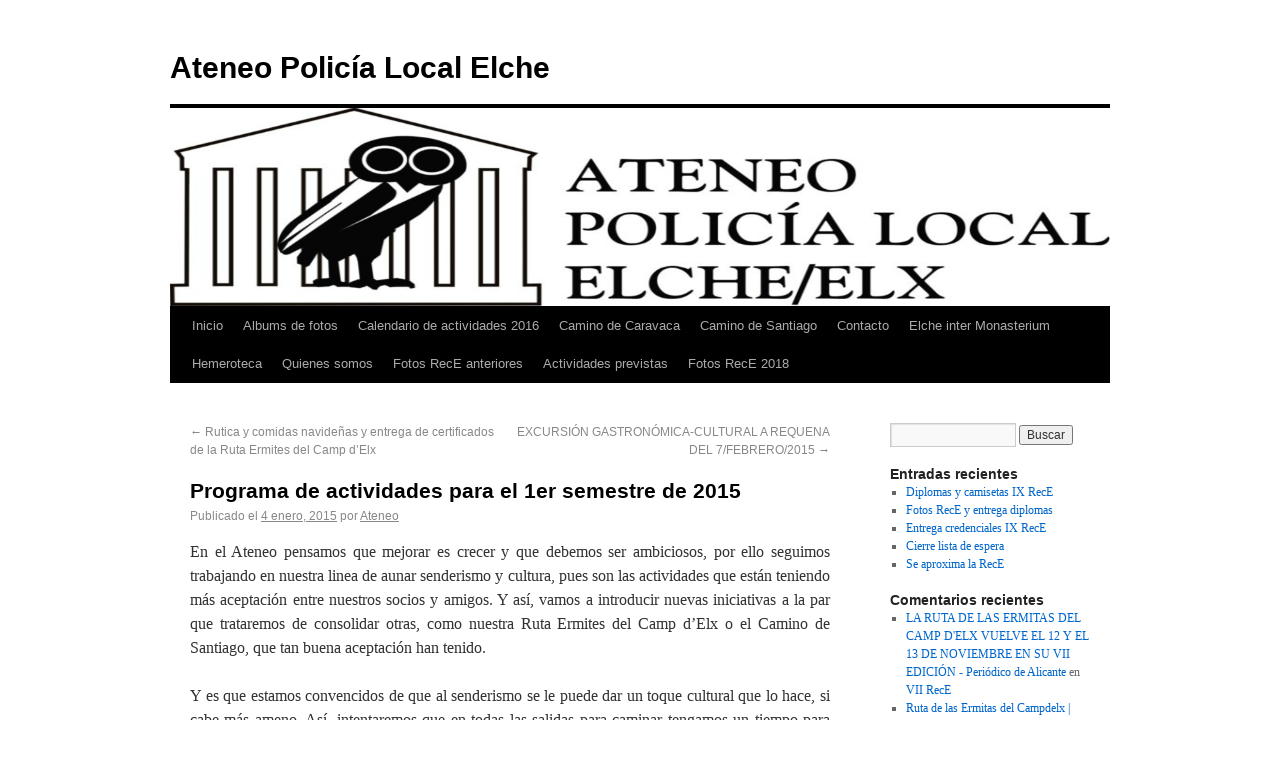

--- FILE ---
content_type: text/html; charset=UTF-8
request_url: http://www.ateneopolicialocalelche.org/?p=2893
body_size: 39858
content:
<!DOCTYPE html>
<html lang="es-ES">
<head>
<meta charset="UTF-8" />
<title>Programa de actividades para el 1er semestre de 2015 | Ateneo Policía Local Elche</title>
<link rel="profile" href="http://gmpg.org/xfn/11" />
<link rel="stylesheet" type="text/css" media="all" href="http://www.ateneopolicialocalelche.org/wp-content/themes/twentyten/style.css" />
<link rel="pingback" href="http://www.ateneopolicialocalelche.org/xmlrpc.php" />
<link rel="alternate" type="application/rss+xml" title="Ateneo Policía Local Elche &raquo; Feed" href="http://www.ateneopolicialocalelche.org/?feed=rss2" />
<link rel="alternate" type="application/rss+xml" title="Ateneo Policía Local Elche &raquo; RSS de los comentarios" href="http://www.ateneopolicialocalelche.org/?feed=comments-rss2" />
<link rel="alternate" type="application/rss+xml" title="Ateneo Policía Local Elche &raquo; Programa de actividades para el 1er semestre de 2015 RSS de los comentarios" href="http://www.ateneopolicialocalelche.org/?feed=rss2&#038;p=2893" />
<link rel='stylesheet' id='gllrStylesheet-css'  href='http://www.ateneopolicialocalelche.org/wp-content/plugins/gallery-plugin/css/stylesheet.css?ver=3.5.1' type='text/css' media='all' />
<link rel='stylesheet' id='gllrFancyboxStylesheet-css'  href='http://www.ateneopolicialocalelche.org/wp-content/plugins/gallery-plugin/fancybox/jquery.fancybox-1.3.4.css?ver=3.5.1' type='text/css' media='all' />
<script type='text/javascript' src='http://www.ateneopolicialocalelche.org/wp-includes/js/comment-reply.min.js?ver=3.5.1'></script>
<script type='text/javascript' src='http://www.ateneopolicialocalelche.org/wp-includes/js/jquery/jquery.js?ver=1.8.3'></script>
<script type='text/javascript' src='http://www.ateneopolicialocalelche.org/wp-content/plugins/gallery-plugin/fancybox/jquery.mousewheel-3.0.4.pack.js?ver=3.5.1'></script>
<script type='text/javascript' src='http://www.ateneopolicialocalelche.org/wp-content/plugins/gallery-plugin/fancybox/jquery.fancybox-1.3.4.pack.js?ver=3.5.1'></script>
<link rel="EditURI" type="application/rsd+xml" title="RSD" href="http://www.ateneopolicialocalelche.org/xmlrpc.php?rsd" />
<link rel="wlwmanifest" type="application/wlwmanifest+xml" href="http://www.ateneopolicialocalelche.org/wp-includes/wlwmanifest.xml" /> 
<link rel='prev' title='Rutica y comidas navideñas y entrega de certificados de la Ruta Ermites del Camp d&#8217;Elx' href='http://www.ateneopolicialocalelche.org/?p=2874' />
<link rel='next' title='EXCURSIÓN GASTRONÓMICA-CULTURAL A REQUENA DEL 7/FEBRERO/2015' href='http://www.ateneopolicialocalelche.org/?p=2930' />
<meta name="generator" content="WordPress 3.5.1" />
<link rel='canonical' href='http://www.ateneopolicialocalelche.org/?p=2893' />
		<!-- Start ios -->
		<script type="text/javascript">
			(function($){
				$(document).ready(function(){
					$('#fancybox-overlay').css({
						'width' : $(document).width()
					});	
				});	
			})(jQuery);
		</script>
		<!-- End ios -->
	<style type="text/css" id="custom-background-css">
body.custom-background { background-color: #ffffff; }
</style>
</head>

<body class="single single-post postid-2893 single-format-standard custom-background">
<div id="wrapper" class="hfeed">
	<div id="header">
		<div id="masthead">
			<div id="branding" role="banner">
								<div id="site-title">
					<span>
						<a href="http://www.ateneopolicialocalelche.org/" title="Ateneo Policía Local Elche" rel="home">Ateneo Policía Local Elche</a>
					</span>
				</div>
				<div id="site-description"></div>

										<img src="http://www.ateneopolicialocalelche.org/wp-content/uploads/2013/04/cropped-cropped-ateneo.png" width="940" height="198" alt="" />
								</div><!-- #branding -->

			<div id="access" role="navigation">
			  				<div class="skip-link screen-reader-text"><a href="#content" title="Saltar al contenido">Saltar al contenido</a></div>
								<div class="menu-header"><ul id="menu-menu-diciembre-2015" class="menu"><li id="menu-item-3675" class="menu-item menu-item-type-custom menu-item-object-custom menu-item-home menu-item-3675"><a href="http://www.ateneopolicialocalelche.org/">Inicio</a></li>
<li id="menu-item-3677" class="menu-item menu-item-type-post_type menu-item-object-page menu-item-3677"><a href="http://www.ateneopolicialocalelche.org/?page_id=2251">Albums de fotos</a>
<ul class="sub-menu">
	<li id="menu-item-3679" class="menu-item menu-item-type-post_type menu-item-object-page menu-item-3679"><a href="http://www.ateneopolicialocalelche.org/?page_id=3003">Excursión a Requena</a></li>
	<li id="menu-item-3681" class="menu-item menu-item-type-post_type menu-item-object-page menu-item-3681"><a href="http://www.ateneopolicialocalelche.org/?page_id=2365">Jornada de convivencia de peregrinos jacobeos 2014</a></li>
	<li id="menu-item-3683" class="menu-item menu-item-type-post_type menu-item-object-page menu-item-3683"><a href="http://www.ateneopolicialocalelche.org/?page_id=3194">San Javier y Cartagena, 06/04/15</a></li>
	<li id="menu-item-3685" class="menu-item menu-item-type-post_type menu-item-object-page menu-item-3685"><a href="http://www.ateneopolicialocalelche.org/?page_id=2442">Cartagena,  04/10/2014</a></li>
</ul>
</li>
<li id="menu-item-3687" class="menu-item menu-item-type-post_type menu-item-object-page menu-item-3687"><a href="http://www.ateneopolicialocalelche.org/?page_id=2112">Calendario de actividades 2016</a></li>
<li id="menu-item-3689" class="menu-item menu-item-type-post_type menu-item-object-page menu-item-3689"><a href="http://www.ateneopolicialocalelche.org/?page_id=411">Camino de Caravaca</a>
<ul class="sub-menu">
	<li id="menu-item-3691" class="menu-item menu-item-type-post_type menu-item-object-page menu-item-3691"><a href="http://www.ateneopolicialocalelche.org/?page_id=415">Fotos Camino de Caravaca</a></li>
	<li id="menu-item-3693" class="menu-item menu-item-type-post_type menu-item-object-page menu-item-3693"><a href="http://www.ateneopolicialocalelche.org/?page_id=417">Videos Camino de Caravaca</a></li>
</ul>
</li>
<li id="menu-item-3695" class="menu-item menu-item-type-post_type menu-item-object-page menu-item-3695"><a href="http://www.ateneopolicialocalelche.org/?page_id=378">Camino de Santiago</a>
<ul class="sub-menu">
	<li id="menu-item-3699" class="menu-item menu-item-type-post_type menu-item-object-page menu-item-3699"><a href="http://www.ateneopolicialocalelche.org/?page_id=859">Qué llevar al Camino de Santiago</a></li>
	<li id="menu-item-3701" class="menu-item menu-item-type-post_type menu-item-object-page menu-item-3701"><a href="http://www.ateneopolicialocalelche.org/?page_id=358">Tramo 1: Saint Jean Pied-de-Port &#8211; Logroño</a>
	<ul class="sub-menu">
		<li id="menu-item-3703" class="menu-item menu-item-type-post_type menu-item-object-page menu-item-3703"><a href="http://www.ateneopolicialocalelche.org/?page_id=315">Fotos Tramo 1: Saint Jean Pied-de-Port &#8211; Logroño</a></li>
		<li id="menu-item-3705" class="menu-item menu-item-type-post_type menu-item-object-page menu-item-3705"><a href="http://www.ateneopolicialocalelche.org/?page_id=321">Video oficial Tramo 1: Saint Jean Pied-de-Port &#8211; Logroño</a></li>
	</ul>
</li>
	<li id="menu-item-3707" class="menu-item menu-item-type-post_type menu-item-object-page menu-item-3707"><a href="http://www.ateneopolicialocalelche.org/?page_id=357">Tramo 2: Logroño &#8211; Burgos</a>
	<ul class="sub-menu">
		<li id="menu-item-3709" class="menu-item menu-item-type-post_type menu-item-object-page menu-item-3709"><a href="http://www.ateneopolicialocalelche.org/?page_id=317">Fotos Tramo 2: Logroño &#8211; Burgos</a></li>
	</ul>
</li>
	<li id="menu-item-3711" class="menu-item menu-item-type-post_type menu-item-object-page menu-item-3711"><a href="http://www.ateneopolicialocalelche.org/?page_id=355">Tramo 3: Burgos &#8211; León</a></li>
	<li id="menu-item-3713" class="menu-item menu-item-type-post_type menu-item-object-page menu-item-3713"><a href="http://www.ateneopolicialocalelche.org/?page_id=841">Tramo 4: León &#8211; Sárria</a>
	<ul class="sub-menu">
		<li id="menu-item-3717" class="menu-item menu-item-type-post_type menu-item-object-page menu-item-3717"><a href="http://www.ateneopolicialocalelche.org/?page_id=1078">Fotos Tramo 4: León &#8211; Sárria</a></li>
	</ul>
</li>
	<li id="menu-item-3723" class="menu-item menu-item-type-post_type menu-item-object-page menu-item-3723"><a href="http://www.ateneopolicialocalelche.org/?page_id=351">Tramo 5: Sárria &#8211; Santiago de Compostela</a>
	<ul class="sub-menu">
		<li id="menu-item-3729" class="menu-item menu-item-type-post_type menu-item-object-page menu-item-3729"><a href="http://www.ateneopolicialocalelche.org/?page_id=1465">Elche-Sárria</a></li>
		<li id="menu-item-3731" class="menu-item menu-item-type-post_type menu-item-object-page menu-item-3731"><a href="http://www.ateneopolicialocalelche.org/?page_id=1666">Fotos Tramo V: Sárria-Santiago de Compostela</a>
		<ul class="sub-menu">
			<li id="menu-item-3734" class="menu-item menu-item-type-post_type menu-item-object-page menu-item-3734"><a href="http://www.ateneopolicialocalelche.org/?page_id=1363">Lunes, 1 de julio de 2013: Sárria &#8211; Portomarín</a></li>
			<li id="menu-item-3736" class="menu-item menu-item-type-post_type menu-item-object-page menu-item-3736"><a href="http://www.ateneopolicialocalelche.org/?page_id=1382">Martes, 2 de Julio de 2013: Portomarín &#8211; Palas de Rei</a></li>
			<li id="menu-item-3738" class="menu-item menu-item-type-post_type menu-item-object-page menu-item-3738"><a href="http://www.ateneopolicialocalelche.org/?page_id=1395">Miércoles, 3 de Julio: Palas de Rei &#8211; Melide</a></li>
			<li id="menu-item-3740" class="menu-item menu-item-type-post_type menu-item-object-page menu-item-3740"><a href="http://www.ateneopolicialocalelche.org/?page_id=1402">Jueves, 4 de Julio de 2013: Melide &#8211; Pedrouzo/Arca/O Pino</a></li>
			<li id="menu-item-3742" class="menu-item menu-item-type-post_type menu-item-object-page menu-item-3742"><a href="http://www.ateneopolicialocalelche.org/?page_id=1428">Viernes, 5 de Julio de 2013: Pedrouzo/Arca/O Pino &#8211; Santiago de Compostela</a></li>
			<li id="menu-item-3744" class="menu-item menu-item-type-post_type menu-item-object-page menu-item-3744"><a href="http://www.ateneopolicialocalelche.org/?page_id=1493">Fin de semana en Santiago de Compostela</a></li>
		</ul>
</li>
	</ul>
</li>
</ul>
</li>
<li id="menu-item-3748" class="menu-item menu-item-type-post_type menu-item-object-page menu-item-3748"><a href="http://www.ateneopolicialocalelche.org/?page_id=1216">Contacto</a></li>
<li id="menu-item-3751" class="menu-item menu-item-type-post_type menu-item-object-page menu-item-3751"><a href="http://www.ateneopolicialocalelche.org/?page_id=10">Elche inter Monasterium</a>
<ul class="sub-menu">
	<li id="menu-item-3753" class="menu-item menu-item-type-post_type menu-item-object-page menu-item-3753"><a href="http://www.ateneopolicialocalelche.org/?page_id=77">Fotos Elche Inter Monasterium 2012</a></li>
</ul>
</li>
<li id="menu-item-3757" class="menu-item menu-item-type-post_type menu-item-object-page menu-item-3757"><a href="http://www.ateneopolicialocalelche.org/?page_id=1110">Hemeroteca</a></li>
<li id="menu-item-3760" class="menu-item menu-item-type-post_type menu-item-object-page menu-item-3760"><a href="http://www.ateneopolicialocalelche.org/?page_id=409">Quienes somos</a></li>
<li id="menu-item-4008" class="menu-item menu-item-type-post_type menu-item-object-page menu-item-4008"><a href="http://www.ateneopolicialocalelche.org/?page_id=1992">Fotos RecE anteriores</a>
<ul class="sub-menu">
	<li id="menu-item-3763" class="menu-item menu-item-type-post_type menu-item-object-page menu-item-3763"><a href="http://www.ateneopolicialocalelche.org/?page_id=2005">Fotos R.e.c.E. 2013</a></li>
	<li id="menu-item-3765" class="menu-item menu-item-type-post_type menu-item-object-page menu-item-3765"><a href="http://www.ateneopolicialocalelche.org/?page_id=2601">Fotos R.e.c.E. 2014</a></li>
	<li id="menu-item-3768" class="menu-item menu-item-type-post_type menu-item-object-page menu-item-3768"><a href="http://www.ateneopolicialocalelche.org/?page_id=3416">Fotos R.e.c.E. 2015</a></li>
	<li id="menu-item-4366" class="menu-item menu-item-type-post_type menu-item-object-page menu-item-4366"><a href="http://www.ateneopolicialocalelche.org/?page_id=4071">Fotos R.e.c.E. 2016</a></li>
	<li id="menu-item-8408" class="menu-item menu-item-type-post_type menu-item-object-page menu-item-8408"><a href="http://www.ateneopolicialocalelche.org/?page_id=7000">Fotos RecE 2017 Sabado</a></li>
	<li id="menu-item-8407" class="menu-item menu-item-type-post_type menu-item-object-page menu-item-8407"><a href="http://www.ateneopolicialocalelche.org/?page_id=7139">Fotos RecE 2017 Domingo</a></li>
</ul>
</li>
<li id="menu-item-4791" class="menu-item menu-item-type-post_type menu-item-object-page menu-item-4791"><a href="http://www.ateneopolicialocalelche.org/?page_id=4790">Actividades previstas</a>
<ul class="sub-menu">
	<li id="menu-item-4787" class="menu-item menu-item-type-post_type menu-item-object-page menu-item-4787"><a href="http://www.ateneopolicialocalelche.org/?page_id=4784">Actividades previstas 2017</a></li>
	<li id="menu-item-4092" class="menu-item menu-item-type-post_type menu-item-object-page menu-item-4092"><a href="http://www.ateneopolicialocalelche.org/?page_id=4062">Actividades realizadas 2017</a></li>
</ul>
</li>
<li id="menu-item-8767" class="menu-item menu-item-type-post_type menu-item-object-page menu-item-8767"><a href="http://www.ateneopolicialocalelche.org/?page_id=8765">Fotos RecE 2018</a>
<ul class="sub-menu">
	<li id="menu-item-8768" class="menu-item menu-item-type-post_type menu-item-object-page menu-item-8768"><a href="http://www.ateneopolicialocalelche.org/?page_id=8410">Fotos RecE 2018 sábado</a></li>
	<li id="menu-item-9002" class="menu-item menu-item-type-post_type menu-item-object-page menu-item-9002"><a href="http://www.ateneopolicialocalelche.org/?page_id=8769">Fotos RecE 2018 domingo</a></li>
</ul>
</li>
</ul></div>			</div><!-- #access -->
		</div><!-- #masthead -->
	</div><!-- #header -->

	<div id="main">

		<div id="container">
			<div id="content" role="main">

			

				<div id="nav-above" class="navigation">
					<div class="nav-previous"><a href="http://www.ateneopolicialocalelche.org/?p=2874" rel="prev"><span class="meta-nav">&larr;</span> Rutica y comidas navideñas y entrega de certificados de la Ruta Ermites del Camp d&#8217;Elx</a></div>
					<div class="nav-next"><a href="http://www.ateneopolicialocalelche.org/?p=2930" rel="next">EXCURSIÓN GASTRONÓMICA-CULTURAL A REQUENA DEL 7/FEBRERO/2015 <span class="meta-nav">&rarr;</span></a></div>
				</div><!-- #nav-above -->

				<div id="post-2893" class="post-2893 post type-post status-publish format-standard hentry category-senderismo category-sin-categoria">
					<h1 class="entry-title">Programa de actividades para el 1er semestre de 2015</h1>

					<div class="entry-meta">
						<span class="meta-prep meta-prep-author">Publicado el</span> <a href="http://www.ateneopolicialocalelche.org/?p=2893" title="14:14" rel="bookmark"><span class="entry-date">4 enero, 2015</span></a> <span class="meta-sep">por</span> <span class="author vcard"><a class="url fn n" href="http://www.ateneopolicialocalelche.org/?author=2" title="Ver todas las entradas de Ateneo">Ateneo</a></span>					</div><!-- .entry-meta -->

					<div class="entry-content">
						<p style="text-align: justify;">En el Ateneo pensamos que mejorar es crecer y que debemos ser ambiciosos, por ello seguimos trabajando en nuestra linea de aunar senderismo y cultura, pues son las actividades que están teniendo más aceptación entre nuestros socios y amigos. Y así, vamos a introducir nuevas iniciativas a la par que trataremos de consolidar otras, como nuestra Ruta Ermites del Camp d&#8217;Elx o el Camino de Santiago, que tan buena aceptación han tenido.</p>
<p style="text-align: justify;">Y es que estamos convencidos de que al senderismo se le puede dar un toque cultural que lo hace, si cabe más ameno. Así, intentaremos que en todas las salidas para caminar tengamos un tiempo para abrir nuestra mente a nuevos conocimientos. Por ejemplo, en la próxima ruta sobre los huertos de palmeras de Elche, nos documentaremos sobre los sistemas seculares de regadío o sobre los cuidados de las palmeras. También, para la R.E.C.E. O para lo relacionado con el Camino de Santiago tendremos previamente conferencias a cargo de expertos.</p>
<p style="text-align: justify;">En cuanto al coste de nuestras actividades, como dicen nuestros Estatutos, el Ateneo es una asociación sin ánimo de lucro y por tanto suelen ser gratuitas y libres al público en general. No obstante, para sufragar los gastos que se generan cobramos unas cantidades simbólicas a los participantes, que son reducidas para los socios o que directamente por el hecho de serlo no pagan nada por participar. La única actividad para la que requeriremos ser socio durante todo este año será la participación en el Camino de Santiago (tramo Somport-Puente La Reina del Camino Francés).</p>
<p style="text-align: justify;">Como sabéis, tenemos dos clases de socios, los numerarios (policías locales en activo, excedencia, jubilados o personal municipal que trabaja en nuestras dependencias) y los simpatizantes, que puede serlo cualquiera. Las cuotas <span style="text-decoration: underline;">anuales</span> son de 12 y 10 € respectivamente y, como hemos dicho, los descuentos que se hacen en las actividades suponen que prácticamente la cuota termine por salir gratis.</p>
<p style="text-align: justify;">Sin más, y como “el movimiento se demuestra andando”, <span style="text-decoration: underline;">os relacionamos los proyectos, unos más avanzados que otros que tenemos para el primer semestre de 2015</span>:</p>
<p style="text-align: justify;"><a href="http://www.ateneopolicialocalelche.org/wp-content/uploads/2015/01/P1087120.jpg"><img class="aligncenter size-full wp-image-2914" alt="P1087120" src="http://www.ateneopolicialocalelche.org/wp-content/uploads/2015/01/P1087120.jpg" width="1600" height="1200" /></a></p>
<p style="text-align: justify;"><span style="text-decoration: underline;"><b>Ruta Huertos de Palmeras de Elche</b></span>. Con una fecha todavía por determinar, pero que bien puede ser una mañana del último sábado o domingo de enero o de febrero y que representará un recorrido urbano por los huertos públicos de nuestra ciudad de unos 20 km aproximadamente, pero que se puede tomar y abandonar en cualquier punto.</p>
<p style="text-align: justify;"><a href="http://www.ateneopolicialocalelche.org/wp-content/uploads/2015/01/Walking-the-Camino1.jpg"><img class="aligncenter size-full wp-image-2920" alt="Walking the Camino" src="http://www.ateneopolicialocalelche.org/wp-content/uploads/2015/01/Walking-the-Camino1.jpg" width="1280" height="720" /></a></p>
<p style="text-align: justify;"><span style="text-decoration: underline;"><b>Proyección de la película “Walking the Camino: Six ways to Santiago”</b></span> en fecha a concretar. Se trata de un largometraje documental estrenado en 2014, que no se ha visto por los circuitos comerciales de salas de cine de nuestro país y que sin embargo ha sido aclamado por las críticas y cuenta con varios galardones en muestras de cine internacional.</p>
<p style="text-align: justify;"><a href="http://www.ateneopolicialocalelche.org/wp-content/uploads/2015/01/Cartel-XXII-Muestra-del_Embutido_b.jpg"><img class="aligncenter size-full wp-image-2921" alt="Cartel-XXII-Muestra-del_Embutido_b" src="http://www.ateneopolicialocalelche.org/wp-content/uploads/2015/01/Cartel-XXII-Muestra-del_Embutido_b.jpg" width="607" height="850" /></a></p>
<p style="text-align: justify;"><span style="text-decoration: underline;"><b>Excursión gastronómica a la Feria del Embutido de Requena</b></span>. El sábado 7 de febrero nos desplazaremos en autobús a la villa valenciana de Requena para con ocasión de la feria que allí se celebra para probar los embutidos y vinos, además de visitas culturales a museos, bodegas, etc. El coste del autobús es de 18 € para socios y 22 los no socios. En breve plazo se informará del programa previsto.</p>
<p style="text-align: justify;"><a href="http://www.ateneopolicialocalelche.org/wp-content/uploads/2015/01/PA190328.jpg"><img class="aligncenter size-full wp-image-2915" alt="PA190328" src="http://www.ateneopolicialocalelche.org/wp-content/uploads/2015/01/PA190328.jpg" width="1600" height="1200" /></a></p>
<p style="text-align: justify;"><strong><span style="text-decoration: underline;">I</span></strong><span style="text-decoration: underline;"><b>nauguración del tramo Elche-Orito del Camino de Santiago del Sureste</b></span>. Un sábado del mes de marzo, estrenaremos las flechas amarillas que marcarán para siempre lo que será el primer tramo para los peregrinos jacobeos ilicitanos. Saldremos caminando desde Sta. María hasta Orito, pernoctaremos en el albergue, donde habrá jornada de convivencia de peregrinos y volveremos también andando al día siguiente. Posiblemente organicemos también una conferencia sobre el Camino de Santiago del Sureste en los días previos a la inauguración del tramo.</p>
<p style="text-align: justify;"><a href="http://www.ateneopolicialocalelche.org/wp-content/uploads/2015/01/20100706_SAR_Chacon_Entrega_despachos_AGA_12_G.jpg"><img class="aligncenter size-full wp-image-2903" alt="20100706_SAR_Chacon_Entrega_despachos_AGA_12_G" src="http://www.ateneopolicialocalelche.org/wp-content/uploads/2015/01/20100706_SAR_Chacon_Entrega_despachos_AGA_12_G.jpg" width="2000" height="1333" /></a></p>
<p style="text-align: justify;"><span style="text-decoration: underline;"><b>Visita a la Academia General del Aire de San Javier</b></span>. El lunes 6 de abril, primer “lunes de mona” nos desplazaremos hasta Santiago de la Ribera para visitar la academia donde se forman los pilotos de nuestro Ejército del Aire. Tendremos una visita guiada donde se nos mostrará la base aérea, como es el día de los alumnos y pilotos y, tal vez, incluso una demostración de la célebre Patrulla Águila. Por la tarde, aprovecharemos para una visita cultural a Cartagena.</p>
<p style="text-align: justify;"><a href="http://www.ateneopolicialocalelche.org/wp-content/uploads/2015/01/IMG_0498.jpg"><img class="aligncenter size-full wp-image-2911" alt="IMG_0498" src="http://www.ateneopolicialocalelche.org/wp-content/uploads/2015/01/IMG_0498.jpg" width="640" height="480" /></a></p>
<p style="text-align: justify;"><span style="text-decoration: underline;"><b>Peregrinación a Orito por la festividad de San Pascual Bailón</b></span>. El sábado o domingo 16 o 17 de Mayo, como tenemos por costumbre desde hace varios años, los socios y amigos del Ateneo iremos en peregrinación a visitar “la cova”. Este año tiene de especial la celebración del Jubileo en Orito, por lo que introduciremos novedades que ya iremos desvelando y que harán muy especial la peregrinación.</p>
<p style="text-align: justify;"><a href="http://www.ateneopolicialocalelche.org/wp-content/uploads/2015/01/CIMG4387.jpg"><img class="aligncenter size-full wp-image-2907" alt="CIMG4387" src="http://www.ateneopolicialocalelche.org/wp-content/uploads/2015/01/CIMG4387.jpg" width="2304" height="1728" /></a></p>
<p style="text-align: justify;"><span style="text-decoration: underline;"><b>Fin de semana de senderismo en Cazorla.</b></span> A finales de mayo o principios de junio nos desplazaremos a la Sierra de Cazorla para conocer alguno de los famosos senderos de la zona, como el del Río Borosa o el de Félix Rodríguez de la Fuente. Pernoctaremos en albergues o apartamentos rurales, a un módico precio.</p>
<p style="text-align: justify;">Más adelante, durante el segundo semestre tenemos previsto hacer el tramo del <span style="text-decoration: underline;"><b>Camino de Santiago Francés</b></span> entre Somport hasta Puente La Reina, así como nuestra <span style="text-decoration: underline;"><b>Ruta Ermites del Camp d&#8217;Elx</b></span>, así como una <span style="text-decoration: underline;"><b>jornada de convivencia en el albergue Ull de Canals</b></span>, de Banyeres de Mariola. De todo ello se dará cumplida información.</p>
<p style="text-align: justify;">En fin, ya nos conoces y estas son nuestras propuestas, de las cuales te iremos informando con antelación y que también puedes seguir en nuestra web <span style="color: #000080;"><span style="text-decoration: underline;"><a href="http://www.ateneopolicialocalelche.org/">www.ateneopolicialocalelche.org</a></span></span>.</p>
<p style="text-align: justify;">Si estás interesado en ser socio del Ateneo debes contactar con nosotros, enviando un email a <span style="color: #000080;"><span style="text-decoration: underline;"><a href="mailto:ateneopolicialocalelx@gmail.com">ateneopolicialocalelx@gmail.com</a></span></span> o personándote en Jefatura de Policía Local de Elche de lunes a viernes por las mañanas y preguntar por Susana Esquitino, Paco García o Jose Ángel Martínez Tenllado. También puedes personarte en Pau Viatges, c/ Blas Valero, 14, que es establecimiento colaborador del Ateneo. Y si ya eres socio, puedes hacer efectiva la cuota en los puntos antes mencionados o mediante un ingreso en nuestra cuenta corriente <span style="color: #333333;"><span style="font-family: Georgia, 'Bitstream Charter';"><span style="font-size: medium;">en el BBVA 0182 7035 66 0201515513 (IBAN: ES04) indicando “Cuota socio numerario/simpatizante 2015” y vuestros datos identificativos.</span></span></span></p>
											</div><!-- .entry-content -->


					<div class="entry-utility">
						Esta entrada fue publicada en <a href="http://www.ateneopolicialocalelche.org/?cat=2" title="Ver todas las entradas en Senderismo" rel="category">Senderismo</a>, <a href="http://www.ateneopolicialocalelche.org/?cat=1" title="Ver todas las entradas en Sin categoría" rel="category">Sin categoría</a>. Guarda el <a href="http://www.ateneopolicialocalelche.org/?p=2893" title="Enlace permanente a Programa de actividades para el 1er semestre de 2015" rel="bookmark">enlace permanente</a>.											</div><!-- .entry-utility -->
				</div><!-- #post-## -->

				<div id="nav-below" class="navigation">
					<div class="nav-previous"><a href="http://www.ateneopolicialocalelche.org/?p=2874" rel="prev"><span class="meta-nav">&larr;</span> Rutica y comidas navideñas y entrega de certificados de la Ruta Ermites del Camp d&#8217;Elx</a></div>
					<div class="nav-next"><a href="http://www.ateneopolicialocalelche.org/?p=2930" rel="next">EXCURSIÓN GASTRONÓMICA-CULTURAL A REQUENA DEL 7/FEBRERO/2015 <span class="meta-nav">&rarr;</span></a></div>
				</div><!-- #nav-below -->

				
			<div id="comments">



								<div id="respond">
				<h3 id="reply-title">Deja un comentario <small><a rel="nofollow" id="cancel-comment-reply-link" href="/?p=2893#respond" style="display:none;">Cancelar respuesta</a></small></h3>
									<form action="http://www.ateneopolicialocalelche.org/wp-comments-post.php" method="post" id="commentform">
																			<p class="comment-notes">Tu dirección de correo electrónico no será publicada. Los campos necesarios están marcados <span class="required">*</span></p>							<p class="comment-form-author"><label for="author">Nombre <span class="required">*</span></label> <input id="author" name="author" type="text" value="" size="30" aria-required='true' /></p>
<p class="comment-form-email"><label for="email">Correo electrónico <span class="required">*</span></label> <input id="email" name="email" type="text" value="" size="30" aria-required='true' /></p>
<p class="comment-form-url"><label for="url">Web</label><input id="url" name="url" type="text" value="" size="30" /></p>
												<p class="comment-form-comment"><label for="comment">Comentario</label><textarea id="comment" name="comment" cols="45" rows="8" aria-required="true"></textarea></p>						<p class="form-allowed-tags">Puedes usar las siguientes etiquetas y atributos <abbr title="HyperText Markup Language">HTML</abbr>:  <code>&lt;a href=&quot;&quot; title=&quot;&quot;&gt; &lt;abbr title=&quot;&quot;&gt; &lt;acronym title=&quot;&quot;&gt; &lt;b&gt; &lt;blockquote cite=&quot;&quot;&gt; &lt;cite&gt; &lt;code&gt; &lt;del datetime=&quot;&quot;&gt; &lt;em&gt; &lt;i&gt; &lt;q cite=&quot;&quot;&gt; &lt;strike&gt; &lt;strong&gt; </code></p>						<p class="form-submit">
							<input name="submit" type="submit" id="submit" value="Publicar comentario" />
							<input type='hidden' name='comment_post_ID' value='2893' id='comment_post_ID' />
<input type='hidden' name='comment_parent' id='comment_parent' value='0' />
						</p>
											</form>
							</div><!-- #respond -->
						
</div><!-- #comments -->


			</div><!-- #content -->
		</div><!-- #container -->


		<div id="primary" class="widget-area" role="complementary">
			<ul class="xoxo">

<li id="search-2" class="widget-container widget_search"><form role="search" method="get" id="searchform" action="http://www.ateneopolicialocalelche.org/" >
	<div><label class="screen-reader-text" for="s">Buscar por:</label>
	<input type="text" value="" name="s" id="s" />
	<input type="submit" id="searchsubmit" value="Buscar" />
	</div>
	</form></li>		<li id="recent-posts-2" class="widget-container widget_recent_entries">		<h3 class="widget-title">Entradas recientes</h3>		<ul>
					<li>
				<a href="http://www.ateneopolicialocalelche.org/?p=10090" title="Diplomas y camisetas IX RecE">Diplomas y camisetas IX RecE</a>
						</li>
					<li>
				<a href="http://www.ateneopolicialocalelche.org/?p=9899" title="Fotos RecE y entrega diplomas">Fotos RecE y entrega diplomas</a>
						</li>
					<li>
				<a href="http://www.ateneopolicialocalelche.org/?p=9894" title="Entrega credenciales IX RecE">Entrega credenciales IX RecE</a>
						</li>
					<li>
				<a href="http://www.ateneopolicialocalelche.org/?p=9889" title="Cierre lista de espera">Cierre lista de espera</a>
						</li>
					<li>
				<a href="http://www.ateneopolicialocalelche.org/?p=9884" title="Se aproxima la RecE">Se aproxima la RecE</a>
						</li>
				</ul>
		</li><li id="recent-comments-2" class="widget-container widget_recent_comments"><h3 class="widget-title">Comentarios recientes</h3><ul id="recentcomments"><li class="recentcomments"><a href='https://periodicodealicante.es/noticias/la-ruta-de-las-ermitas-del-camp-delx-vuelve-el-12-y-el-13-de-noviembre-en-su-vii-edicion/' rel='external nofollow' class='url'>LA RUTA DE LAS ERMITAS DEL CAMP D&#039;ELX VUELVE EL 12 Y EL 13 DE NOVIEMBRE EN SU VII EDICIÓN - Periódico de Alicante</a> en <a href="http://www.ateneopolicialocalelche.org/?p=9682#comment-71">VII RecE</a></li><li class="recentcomments"><a href='https://datilsandtours.wordpress.com/2015/04/18/ruta-de-las-ermitas-del-campdelx/' rel='external nofollow' class='url'>Ruta de las Ermitas del Campdelx | Datils &amp; Tours</a> en <a href="http://www.ateneopolicialocalelche.org/?page_id=1992#comment-12">Ruta Ermites del Camp d&#8217;Elx</a></li><li class="recentcomments">Maria Pilar Fernández Millán en <a href="http://www.ateneopolicialocalelche.org/?p=1240#comment-7">Camino de Santiago 2013: Tramo final, Sárria &#8211; Santiago de Compostela, del 30 de Junio al 8 de Julio de 2013</a></li><li class="recentcomments">Loli Perez Pertusa en <a href="http://www.ateneopolicialocalelche.org/?page_id=351#comment-3">Tramo 5: Sárria &#8211; Santiago de Compostela</a></li><li class="recentcomments">LOLA TORREGROSA en <a href="http://www.ateneopolicialocalelche.org/?page_id=409#comment-5">Quienes somos</a></li></ul></li><li id="archives-2" class="widget-container widget_archive"><h3 class="widget-title">Archivos</h3>		<ul>
			<li><a href='http://www.ateneopolicialocalelche.org/?m=202601' title='enero 2026'>enero 2026</a></li>
	<li><a href='http://www.ateneopolicialocalelche.org/?m=202511' title='noviembre 2025'>noviembre 2025</a></li>
	<li><a href='http://www.ateneopolicialocalelche.org/?m=202509' title='septiembre 2025'>septiembre 2025</a></li>
	<li><a href='http://www.ateneopolicialocalelche.org/?m=202507' title='julio 2025'>julio 2025</a></li>
	<li><a href='http://www.ateneopolicialocalelche.org/?m=202311' title='noviembre 2023'>noviembre 2023</a></li>
	<li><a href='http://www.ateneopolicialocalelche.org/?m=202310' title='octubre 2023'>octubre 2023</a></li>
	<li><a href='http://www.ateneopolicialocalelche.org/?m=202309' title='septiembre 2023'>septiembre 2023</a></li>
	<li><a href='http://www.ateneopolicialocalelche.org/?m=202307' title='julio 2023'>julio 2023</a></li>
	<li><a href='http://www.ateneopolicialocalelche.org/?m=202302' title='febrero 2023'>febrero 2023</a></li>
	<li><a href='http://www.ateneopolicialocalelche.org/?m=202208' title='agosto 2022'>agosto 2022</a></li>
	<li><a href='http://www.ateneopolicialocalelche.org/?m=202206' title='junio 2022'>junio 2022</a></li>
	<li><a href='http://www.ateneopolicialocalelche.org/?m=202205' title='mayo 2022'>mayo 2022</a></li>
	<li><a href='http://www.ateneopolicialocalelche.org/?m=202202' title='febrero 2022'>febrero 2022</a></li>
	<li><a href='http://www.ateneopolicialocalelche.org/?m=202108' title='agosto 2021'>agosto 2021</a></li>
	<li><a href='http://www.ateneopolicialocalelche.org/?m=202102' title='febrero 2021'>febrero 2021</a></li>
	<li><a href='http://www.ateneopolicialocalelche.org/?m=202009' title='septiembre 2020'>septiembre 2020</a></li>
	<li><a href='http://www.ateneopolicialocalelche.org/?m=201910' title='octubre 2019'>octubre 2019</a></li>
	<li><a href='http://www.ateneopolicialocalelche.org/?m=201909' title='septiembre 2019'>septiembre 2019</a></li>
	<li><a href='http://www.ateneopolicialocalelche.org/?m=201906' title='junio 2019'>junio 2019</a></li>
	<li><a href='http://www.ateneopolicialocalelche.org/?m=201905' title='mayo 2019'>mayo 2019</a></li>
	<li><a href='http://www.ateneopolicialocalelche.org/?m=201904' title='abril 2019'>abril 2019</a></li>
	<li><a href='http://www.ateneopolicialocalelche.org/?m=201902' title='febrero 2019'>febrero 2019</a></li>
	<li><a href='http://www.ateneopolicialocalelche.org/?m=201901' title='enero 2019'>enero 2019</a></li>
	<li><a href='http://www.ateneopolicialocalelche.org/?m=201811' title='noviembre 2018'>noviembre 2018</a></li>
	<li><a href='http://www.ateneopolicialocalelche.org/?m=201810' title='octubre 2018'>octubre 2018</a></li>
	<li><a href='http://www.ateneopolicialocalelche.org/?m=201809' title='septiembre 2018'>septiembre 2018</a></li>
	<li><a href='http://www.ateneopolicialocalelche.org/?m=201807' title='julio 2018'>julio 2018</a></li>
	<li><a href='http://www.ateneopolicialocalelche.org/?m=201805' title='mayo 2018'>mayo 2018</a></li>
	<li><a href='http://www.ateneopolicialocalelche.org/?m=201712' title='diciembre 2017'>diciembre 2017</a></li>
	<li><a href='http://www.ateneopolicialocalelche.org/?m=201711' title='noviembre 2017'>noviembre 2017</a></li>
	<li><a href='http://www.ateneopolicialocalelche.org/?m=201710' title='octubre 2017'>octubre 2017</a></li>
	<li><a href='http://www.ateneopolicialocalelche.org/?m=201706' title='junio 2017'>junio 2017</a></li>
	<li><a href='http://www.ateneopolicialocalelche.org/?m=201705' title='mayo 2017'>mayo 2017</a></li>
	<li><a href='http://www.ateneopolicialocalelche.org/?m=201704' title='abril 2017'>abril 2017</a></li>
	<li><a href='http://www.ateneopolicialocalelche.org/?m=201703' title='marzo 2017'>marzo 2017</a></li>
	<li><a href='http://www.ateneopolicialocalelche.org/?m=201602' title='febrero 2016'>febrero 2016</a></li>
	<li><a href='http://www.ateneopolicialocalelche.org/?m=201504' title='abril 2015'>abril 2015</a></li>
	<li><a href='http://www.ateneopolicialocalelche.org/?m=201503' title='marzo 2015'>marzo 2015</a></li>
	<li><a href='http://www.ateneopolicialocalelche.org/?m=201502' title='febrero 2015'>febrero 2015</a></li>
	<li><a href='http://www.ateneopolicialocalelche.org/?m=201501' title='enero 2015'>enero 2015</a></li>
	<li><a href='http://www.ateneopolicialocalelche.org/?m=201412' title='diciembre 2014'>diciembre 2014</a></li>
	<li><a href='http://www.ateneopolicialocalelche.org/?m=201411' title='noviembre 2014'>noviembre 2014</a></li>
	<li><a href='http://www.ateneopolicialocalelche.org/?m=201410' title='octubre 2014'>octubre 2014</a></li>
	<li><a href='http://www.ateneopolicialocalelche.org/?m=201409' title='septiembre 2014'>septiembre 2014</a></li>
	<li><a href='http://www.ateneopolicialocalelche.org/?m=201405' title='mayo 2014'>mayo 2014</a></li>
	<li><a href='http://www.ateneopolicialocalelche.org/?m=201402' title='febrero 2014'>febrero 2014</a></li>
	<li><a href='http://www.ateneopolicialocalelche.org/?m=201401' title='enero 2014'>enero 2014</a></li>
	<li><a href='http://www.ateneopolicialocalelche.org/?m=201312' title='diciembre 2013'>diciembre 2013</a></li>
	<li><a href='http://www.ateneopolicialocalelche.org/?m=201310' title='octubre 2013'>octubre 2013</a></li>
	<li><a href='http://www.ateneopolicialocalelche.org/?m=201304' title='abril 2013'>abril 2013</a></li>
	<li><a href='http://www.ateneopolicialocalelche.org/?m=201303' title='marzo 2013'>marzo 2013</a></li>
	<li><a href='http://www.ateneopolicialocalelche.org/?m=201212' title='diciembre 2012'>diciembre 2012</a></li>
	<li><a href='http://www.ateneopolicialocalelche.org/?m=201209' title='septiembre 2012'>septiembre 2012</a></li>
	<li><a href='http://www.ateneopolicialocalelche.org/?m=201206' title='junio 2012'>junio 2012</a></li>
	<li><a href='http://www.ateneopolicialocalelche.org/?m=201205' title='mayo 2012'>mayo 2012</a></li>
		</ul>
</li><li id="categories-2" class="widget-container widget_categories"><h3 class="widget-title">Categorías</h3>		<ul>
	<li class="cat-item cat-item-12"><a href="http://www.ateneopolicialocalelche.org/?cat=12" title="Ver todas las entradas archivadas en Actividades">Actividades</a>
</li>
	<li class="cat-item cat-item-2"><a href="http://www.ateneopolicialocalelche.org/?cat=2" title="Ver todas las entradas archivadas en Senderismo">Senderismo</a>
</li>
	<li class="cat-item cat-item-1"><a href="http://www.ateneopolicialocalelche.org/?cat=1" title="Ver todas las entradas archivadas en Sin categoría">Sin categoría</a>
</li>
		</ul>
</li><li id="meta-2" class="widget-container widget_meta"><h3 class="widget-title">Meta</h3>			<ul>
						<li><a href="http://www.ateneopolicialocalelche.org/wp-login.php">Acceder</a></li>
			<li><a href="http://www.ateneopolicialocalelche.org/?feed=rss2" title="Suscribirse a este sitio usando RSS 2.0"><abbr title="Really Simple Syndication">RSS</abbr> de las entradas</a></li>
			<li><a href="http://www.ateneopolicialocalelche.org/?feed=comments-rss2" title="Últimos comentarios a todas las entradas en RSS"><abbr title="Really Simple Syndication">RSS</abbr> de los comentarios</a></li>
			<li><a href="http://es.wordpress.org/" title="Gestionado con WordPress, una avanzada plataforma semántica de publicación personal.">WordPress.org</a></li>
						</ul>
</li>			</ul>
		</div><!-- #primary .widget-area -->

	</div><!-- #main -->

	<div id="footer" role="contentinfo">
		<div id="colophon">



			<div id="site-info">
				<a href="http://www.ateneopolicialocalelche.org/" title="Ateneo Policía Local Elche" rel="home">
					Ateneo Policía Local Elche				</a>
			</div><!-- #site-info -->

			<div id="site-generator">
								<a href="http://es.wordpress.org/" title="Plataforma semántica de publicación personal">Funciona con  WordPress.</a>
			</div><!-- #site-generator -->

		</div><!-- #colophon -->
	</div><!-- #footer -->

</div><!-- #wrapper -->

</body>
</html>


--- FILE ---
content_type: text/css
request_url: http://www.ateneopolicialocalelche.org/wp-content/plugins/gallery-plugin/css/stylesheet.css?ver=3.5.1
body_size: 4154
content:
ul.gallery {
	 list-style: none outside none;
}

.gallery_box ul{
	list-style: none outside none;
	margin:0;
}

.gallery_box li{
	padding: 10px 10px 0 0;
	clear: both;
}

.gallery_box li img {
	padding: 5px;
	margin:0 10px 10px 0;
	float:left;
	border: 1px solid #BDBDBD;
}

.gallery_box p {
	margin-bottom:0px;
}

.gallery_detail_box {
	float:left;
}
.gallery_box .gallery_detail_box p.title {
	color: #000000;
    line-height: 1.5em;
    margin: 0 0 10px;
	font-weight: bold;
}

.clear {
	clear:both;
	height:0;
}

.gllr_image_text, .gllr_link_text {
	margin-top:10px;
	width:150px;
}

.gllr_link_text {
	width:170px;
}

.gllr_order_text {
	width:20px;
}

.gallery .gllr_image_block {
	float: left;
}

#content .gallery .gllr_image_block a img {
    border: 10px solid #F1F1F1;
	margin-top: 0;
}

#Upload-File .gllr_order_message{
	padding-bottom:10px;
}

#Upload-File .gallery .gllr_image_block {
    float: left;
}

#Upload-File .gallery .gllr_border_image{
    border: 1px solid #BDBDBD;
    height: 170px;
    width: 170px;
}

#Upload-File .gallery .gllr_border_image img{
    padding:10px;
}

#Upload-File .gallery .small_text{
	font-size:10px;
	color:grey;
}

.gallery .delete {
	padding-top:2px;
	text-align:center;
}

#content .gallery_box_single .gallery .gllr_image_block p {
	border: 1px solid #BDBDBD;
    margin:5px 6px 0 0;
	padding: 0;
}

.gllr_single_image_text {
	font-size:12px;
	color:#888;
}

.gllr_image_row {
	clear:both;
}

.gallery li {
    float: left;
	margin:5px 6px 10px 0;
}

.gallery .gllr_image_container {
    border: 1px solid #BDBDBD;
}

.gallery .delete {
padding-top:2px;
text-align:center;
}

.pp_social {
	display:none;
}

.gllr_width_labels label {
	min-width: 115px;
	float: left;
	margin-right: 5px;
}

#adminmenu #toplevel_page_bws_plugins div.wp-menu-image
{
	background: url("../images/icon_16.png") no-repeat scroll center center transparent;
}
.admin-color-classic #adminmenu #toplevel_page_bws_plugins div.wp-menu-image
{
	background: url("../images/icon_16_b.png") no-repeat scroll center center transparent;
}
#adminmenu #toplevel_page_bws_plugins:hover div.wp-menu-image, #adminmenu #toplevel_page_bws_plugins.wp-has-current-submenu div.wp-menu-image
{
	background: url("../images/icon_16_c.png") no-repeat scroll center center transparent;
}	
.wrap #icon-options-general.icon32-bws
{
	background: url("../images/icon_36.png") no-repeat scroll left top transparent;
}
.admin-color-classic .wrap #icon-options-general.icon32-bws
{
	background: url("../images/icon_36_b.png") no-repeat scroll left top transparent;
}
.wrap #icon-edit.icon32-posts-gallery
{
 background: url("../images/icons_32.png") no-repeat scroll left top transparent;
}

.admin-color-classic .wrap #icon-edit.icon32-posts-gallery
{
 background: url("../images/icons_32_b.png") no-repeat scroll left top transparent;
}

#adminmenu #menu-posts-gallery:hover div.wp-menu-image, #adminmenu #menu-posts-gallery.wp-has-current-submenu div.wp-menu-image
{
 background: url("../images/menu.png") no-repeat scroll left top transparent;
}

.admin-color-classic #adminmenu #menu-posts-gallery:hover div.wp-menu-image, #adminmenu #menu-posts-gallery.wp-has-current-submenu div.wp-menu-image
{
 background: url("../images/menu_b.png") no-repeat scroll left top transparent;
}

#adminmenu #menu-posts-gallery div.wp-menu-image {
    background: url("../images/menu.png?ver=20100531") no-repeat scroll left -32px transparent;
}

.admin-color-classic #adminmenu #menu-posts-gallery div.wp-menu-image {
    background: url("../images/menu_b.png?ver=20100531") no-repeat scroll left -32px transparent;
}
#toplevel_page_bws_plugins .wp-submenu .wp-first-item
{
	display:none;
}
#gllr_form_image_size input[type="radio"]{
	float:left;
	position:relative;
	top:5px;
	margin-right:5px;
}
#gllr_form_image_size .label_radio{
	width:540px;
	cursor: default;
}

#gllr_border_images_color_small{
	background: none repeat scroll 0 0 transparent;
    box-shadow: 0 9px 0 rgba(255, 255, 255, 0.1) inset;
    border: 1px solid #CCCCCC;
    display: inline-block;
    height: 20px;
    position: relative;
    vertical-align: middle;
    width: 20px;
	top: -2px;
}